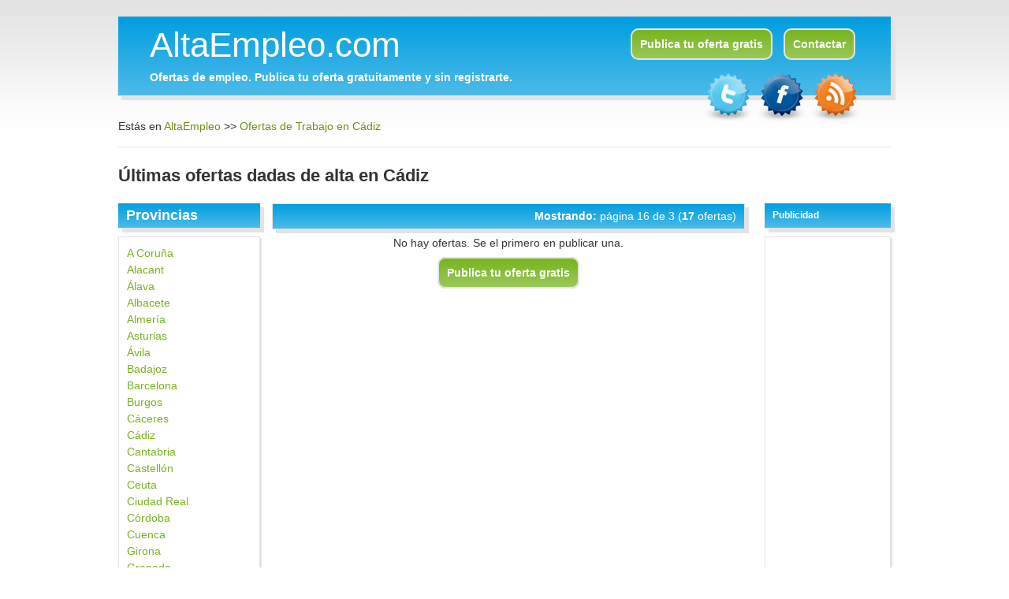

--- FILE ---
content_type: text/html; charset=UTF-8
request_url: https://www.altaempleo.com/ofertas-en/cadiz/page/16/
body_size: 2968
content:
<!DOCTYPE html>
<html lang="ES"><head>
		<meta http-equiv="Content-Type" content="text/html; charset=UTF-8" />

	<meta name="author" content="" />
	<meta name="keywords" content="empleo,trabajo,trabajar,web empleo,ofertas de empleo,ofertas de trabajo,bolsa empleo,buscar trabajo,buscar empleo,empleo Madrid,empleo Barcelona" />
	<meta name="description" content="Ofertas de Trabajo en Cádiz . Últimas ofertas de empleo dadas de alta en la provincia de Cádiz" />
	<meta name="robots" content="index,follow" />
	<meta name="google-site-verification" content="hWn55VYsvuHiSYhlfZKJff3GQ6FAG6FWPslExFzpb04" />
	<meta name="y_key" content="701f7e4f76bada72" />
	<meta name="msvalidate.01" content="B15BBA90F3D30E2789A42474AFAEB59F" />
	
	
		<meta name="geo.region" content="ES-CA" />
	<meta name="geo.placename" content="Cádiz" />
	<meta name="geo.position" content="36.5299415588;-6.2924089432" />
	<meta name="ICBM" content="36.5299415588, -6.2924089432" />
	
	<link rel="canonical" href="https://www.altaempleo.com/ofertas-en/cadiz/page/16/" />


	<link rel="shortcut icon" href="/favicon.ico" />
	<link rel="stylesheet" href="/css/reset.css" type="text/css"/>
	<link rel="stylesheet" href="/css/general.css" type="text/css"/>
	<link rel="stylesheet" href="/css/general.css" type="text/css" media="print"/>
	
	<link rel="alternate" type="application/rss+xml" title="Altaempleo Feed" href="https://www.altaempleo.com/feed/" />	
	<script type="text/javascript" src="https://ajax.googleapis.com/ajax/libs/jquery/1.4.1/jquery.min.js"></script>
	<script type="text/javascript" src="https://widgets.twimg.com/j/2/widget.js"></script>

	<script type="text/javascript" src="/js/base.js"></script>
	<script type="text/javascript" src="/js/jquery.stringToSlug.js"></script>
	
	

	<!--[if IE ]>
		<script type="text/javascript" src="/js/html5.js"></script>
	<![endif]-->

	<title>Últimas ofertas dadas de alta en Cádiz - Página 16 - AltaEmpleo.com - Alta de Ofertas de Empleo Gratis</title></head>

<body>

	<header id="header">
		
<div id="header-logo">

		<a href="/" title="AltaEmpleo - Ofertas de Empleo gratuitas">AltaEmpleo.com</a>

		<div id="header-logo-text">
			Ofertas de empleo. Publica tu oferta gratuitamente y sin registrarte.
		</div>
</div>

<div id="header-opciones">
	
	<a href="/alta-oferta-empleo-gratis/" title="Publica tu oferta de empleo gratuitamente" class="boton1">Publica tu oferta gratis</a>
	
	<a href="/contactar/" title="Contacta con nosotros" class="boton1">Contactar</a>

</div>

<div id="header-siguenos">

	
	<a href="https://twitter.com/#!/altaempleo" rel="me external" title="AltaEmpleo en Twitter">		
		<img src="/img/twitter.png" width="64" height="64" alt="Siguenos en Twitter"/>
	</a>
	
	<a href="https://www.facebook.com/pages/AltaEmpleo/187591591281299" rel="me external" title="Página de altaempleo en Facebook">
		<img src="/img/facebook.png" width="64" height="64" alt="Siguenos en Facebook" />
	</a>
			
	<a href="/feed/" title="Suscribirse a nuestro canal RSS de Altaempleo">
		<img src="/img/rss.png" width="64" height="64" alt="Consulta nuestro RSS"/>
	</a>
	
</div>
	</header>
	
	<div id="wrap">
		<section id="donde-estas">
	
	Estás en <a href="/" title="AltaEmpleo Ofertas de Empleo Gratis">AltaEmpleo</a> 
			
			 >> <a href="/ofertas-en/cadiz/" title="Ofertas de Trabajo/Empleo en Cádiz" >Ofertas de Trabajo en Cádiz</a>	
	
</section>


<section class="titulo">
	<h1>
		Últimas ofertas dadas de alta en Cádiz			
	</h1>
</section>


<aside id="ofertas-left">
	
	<div class="filtro">
		<header>
			  <h2>Provincias</h2>
		</header>
		<div>
			<ul>
				<li><a href="/ofertas-en/a-coruna/" title="Ofertas en A Coruña">A Coruña</a></li><li><a href="/ofertas-en/alacant/" title="Ofertas en Alacant">Alacant</a></li><li><a href="/ofertas-en/alava/" title="Ofertas en Álava">Álava</a></li><li><a href="/ofertas-en/albacete/" title="Ofertas en Albacete">Albacete</a></li><li><a href="/ofertas-en/almeria/" title="Ofertas en Almería">Almería</a></li><li><a href="/ofertas-en/asturias/" title="Ofertas en Asturias">Asturias</a></li><li><a href="/ofertas-en/avila/" title="Ofertas en Ávila">Ávila</a></li><li><a href="/ofertas-en/badajoz/" title="Ofertas en Badajoz">Badajoz</a></li><li><a href="/ofertas-en/barcelona/" title="Ofertas en Barcelona">Barcelona</a></li><li><a href="/ofertas-en/burgos/" title="Ofertas en Burgos">Burgos</a></li><li><a href="/ofertas-en/caceres/" title="Ofertas en Cáceres">Cáceres</a></li><li><a href="/ofertas-en/cadiz/" title="Ofertas en Cádiz">Cádiz</a></li><li><a href="/ofertas-en/cantabria/" title="Ofertas en Cantabria">Cantabria</a></li><li><a href="/ofertas-en/castellon/" title="Ofertas en Castellón">Castellón</a></li><li><a href="/ofertas-en/ceuta/" title="Ofertas en Ceuta">Ceuta</a></li><li><a href="/ofertas-en/ciudad-real/" title="Ofertas en Ciudad Real">Ciudad Real</a></li><li><a href="/ofertas-en/cordoba/" title="Ofertas en Córdoba">Córdoba</a></li><li><a href="/ofertas-en/cuenca/" title="Ofertas en Cuenca">Cuenca</a></li><li><a href="/ofertas-en/girona/" title="Ofertas en Girona">Girona</a></li><li><a href="/ofertas-en/granada/" title="Ofertas en Granada">Granada</a></li><li><a href="/ofertas-en/guadalajara/" title="Ofertas en Guadalajara">Guadalajara</a></li><li><a href="/ofertas-en/guipuzcoa/" title="Ofertas en Guipuzcoa">Guipuzcoa</a></li><li><a href="/ofertas-en/huelva/" title="Ofertas en Huelva">Huelva</a></li><li><a href="/ofertas-en/huesca/" title="Ofertas en Huesca">Huesca</a></li><li><a href="/ofertas-en/illes-balears/" title="Ofertas en Illes Balears">Illes Balears</a></li><li><a href="/ofertas-en/jaen/" title="Ofertas en Jaén">Jaén</a></li><li><a href="/ofertas-en/la-rioja/" title="Ofertas en La Rioja">La Rioja</a></li><li><a href="/ofertas-en/las-palmas/" title="Ofertas en Las Palmas">Las Palmas</a></li><li><a href="/ofertas-en/leon/" title="Ofertas en León">León</a></li><li><a href="/ofertas-en/lleida/" title="Ofertas en Lleida">Lleida</a></li><li><a href="/ofertas-en/lugo/" title="Ofertas en Lugo">Lugo</a></li><li><a href="/ofertas-en/madrid/" title="Ofertas en Madrid">Madrid</a></li><li><a href="/ofertas-en/malaga/" title="Ofertas en Málaga">Málaga</a></li><li><a href="/ofertas-en/melilla/" title="Ofertas en Melilla">Melilla</a></li><li><a href="/ofertas-en/murcia/" title="Ofertas en Murcia">Murcia</a></li><li><a href="/ofertas-en/navarra/" title="Ofertas en Navarra">Navarra</a></li><li><a href="/ofertas-en/ourense/" title="Ofertas en Ourense">Ourense</a></li><li><a href="/ofertas-en/palencia/" title="Ofertas en Palencia">Palencia</a></li><li><a href="/ofertas-en/pontevedra/" title="Ofertas en Pontevedra">Pontevedra</a></li><li><a href="/ofertas-en/salamanca/" title="Ofertas en Salamanca">Salamanca</a></li><li><a href="/ofertas-en/santa-cruz-de-tenerife/" title="Ofertas en Santa Cruz de Tenerife">Santa Cruz de Tenerife</a></li><li><a href="/ofertas-en/segovia/" title="Ofertas en Segovia">Segovia</a></li><li><a href="/ofertas-en/sevilla/" title="Ofertas en Sevilla">Sevilla</a></li><li><a href="/ofertas-en/soria/" title="Ofertas en Soria">Soria</a></li><li><a href="/ofertas-en/tarragona/" title="Ofertas en Tarragona">Tarragona</a></li><li><a href="/ofertas-en/teruel/" title="Ofertas en Teruel">Teruel</a></li><li><a href="/ofertas-en/toledo/" title="Ofertas en Toledo">Toledo</a></li><li><a href="/ofertas-en/valencia/" title="Ofertas en Valéncia">Valéncia</a></li><li><a href="/ofertas-en/valladolid/" title="Ofertas en Valladolid">Valladolid</a></li><li><a href="/ofertas-en/vizcaya/" title="Ofertas en Vizcaya">Vizcaya</a></li><li><a href="/ofertas-en/zamora/" title="Ofertas en Zamora">Zamora</a></li><li><a href="/ofertas-en/zaragoza/" title="Ofertas en Zaragoza">Zaragoza</a></li>			</ul>
		</div>

	</div>
	
</aside>



<section id="ofertas">

	<header>
		<h2><strong>Mostrando:</strong> página 16 de 3 (<strong>17</strong> ofertas) </h2>	
	</header>
		
		
		<div class="field2 center">
		No hay ofertas. Se el primero en publicar una.
		
		</div>
		
		
	<div class="center">
		<a href="/alta-oferta-empleo-gratis/" title="Publica tu oferta de empleo gratuitamente" class="boton1" >Publica tu oferta gratis</a>
	</div>
	
</section>

<aside id="ofertas-right">
	
	<header>
	  <h3>Publicidad</h3>
	</header>


	<div id="ofertas-google">
		
<script type="text/javascript">
<!--
google_ad_client = "ca-pub-0940648399451118";
/* 160x600, creado 21/03/11 */
google_ad_slot = "3879592462";
google_ad_width = 160;
google_ad_height = 600;
//-->
</script>

<script type="text/javascript" src="https://pagead2.googlesyndication.com/pagead/show_ads.js"></script>
	</div>

	<div id="twitter-widget">
		<script type="text/javascript">
new TWTR.Widget({
	  version: 2,
	  type: 'profile',
	  rpp: 2,
	  interval: 6000,
	  width: 160,
	  height: 300,
	  theme: {
	    shell: {
	      background: '#f5f5f5',
	      color: '#333333'
	    },
	    tweets: {
	      background: '#ffffff',
	      color: '#333333',
	      links: '#6e8e16'
	    }
	  },
	  features: {
	    scrollbar: false,
	    loop: false,
	    live: false,
	    hashtags: true,
	    timestamp: true,
	    avatars: false,
	    behavior: 'default'
	  }
	}).render().setUser('altaempleo').start();
</script>

	</div>




</aside>

	</div>
	
	<footer id="footer">
		<span class="footer-text">

	© 2011 AltaEmpleo.com | <a href="/politica-de-privacidad/">Politica de Privacidad</a> | <a href="/contactar/">Contacta con Nosotros</a>
	| Síguenos: 
	
	<a href="https://twitter.com/altaempleo" title="Siguenos a altaempleo n Twitter">
		<img src="/img/32/twitter.png" width="32" height="32" alt="Sigue a altaempleo en Twitter"/>  
	</a>

	<a href="https://www.facebook.com/pages/AltaEmpleo/187591591281299" title="Página de altaempleo en Facebook">
		<img src="/img/32/facebook.png" width="32" height="32" alt="Síguenos en Facebook"/>  
	</a>

	<a href="/feed/" title="Suscribirse a nuestro canal RSS de Altaempleo">
		<img src="/img/32/rss.png" width="32" height="32"  alt="Consulta nuestro RSS"/>  
	</a>
	
	<a href="https://plus.google.com/116634171566726744765" rel="publisher" title="Altaempleo en Google+">
		Google+
	</a>

</span>
	</footer>
	
	<script type="text/javascript">

  var _gaq = _gaq || [];
  _gaq.push(['_setAccount', 'UA-4309995-14']);
  _gaq.push(['_trackPageview']);

  (function() {
    var ga = document.createElement('script'); ga.type = 'text/javascript'; ga.async = true;
    ga.src = ('https:' == document.location.protocol ? 'https://ssl' : 'http://www') + '.google-analytics.com/ga.js';
    var s = document.getElementsByTagName('script')[0]; s.parentNode.insertBefore(ga, s);
  })();

</script>	

<script defer src="https://static.cloudflareinsights.com/beacon.min.js/vcd15cbe7772f49c399c6a5babf22c1241717689176015" integrity="sha512-ZpsOmlRQV6y907TI0dKBHq9Md29nnaEIPlkf84rnaERnq6zvWvPUqr2ft8M1aS28oN72PdrCzSjY4U6VaAw1EQ==" data-cf-beacon='{"version":"2024.11.0","token":"2f52060c8b1546d483f3c0383a8849e8","r":1,"server_timing":{"name":{"cfCacheStatus":true,"cfEdge":true,"cfExtPri":true,"cfL4":true,"cfOrigin":true,"cfSpeedBrain":true},"location_startswith":null}}' crossorigin="anonymous"></script>
</body>

</html>

--- FILE ---
content_type: text/html; charset=utf-8
request_url: https://www.google.com/recaptcha/api2/aframe
body_size: 265
content:
<!DOCTYPE HTML><html><head><meta http-equiv="content-type" content="text/html; charset=UTF-8"></head><body><script nonce="xsiFndrt-5VSddVFUDrrHw">/** Anti-fraud and anti-abuse applications only. See google.com/recaptcha */ try{var clients={'sodar':'https://pagead2.googlesyndication.com/pagead/sodar?'};window.addEventListener("message",function(a){try{if(a.source===window.parent){var b=JSON.parse(a.data);var c=clients[b['id']];if(c){var d=document.createElement('img');d.src=c+b['params']+'&rc='+(localStorage.getItem("rc::a")?sessionStorage.getItem("rc::b"):"");window.document.body.appendChild(d);sessionStorage.setItem("rc::e",parseInt(sessionStorage.getItem("rc::e")||0)+1);localStorage.setItem("rc::h",'1769264852572');}}}catch(b){}});window.parent.postMessage("_grecaptcha_ready", "*");}catch(b){}</script></body></html>

--- FILE ---
content_type: text/javascript
request_url: https://www.altaempleo.com/js/base.js
body_size: 26
content:
function submitBuscar()
{
	puesto = $("input[name=PUESTO]").val();
	provincia = $('#provincia :selected').text();
	
	puesto = string_to_slug(puesto);
	provincia = string_to_slug(provincia);
	
	//provincia = $("select[name=PROVINCIA]:selected").text();
	
	//provincia = $("select.PROVINCIA option:selected").text();
	
	
	//alert(puesto);
	//alert(provincia);
	
	window.location = "/buscar/"+provincia+"/"+puesto+"/";


}

function string_to_slug(str) 
{
	  str = str.replace(/^\s+|\s+$/g, ''); // trim
	  str = str.toLowerCase();
	  
	  // remove accents, swap ñ for n, etc
	  var from = "àáäâèéëêìíïîòóöôùúüûñç·/_,:;";
	  var to   = "aaaaeeeeiiiioooouuuunc------";
	  for (var i=0, l=from.length ; i<l ; i++) {
	    str = str.replace(new RegExp(from.charAt(i), 'g'), to.charAt(i));
	  }

	  str = str.replace(/[^a-z0-9 -]/g, '') // remove invalid chars
	    .replace(/\s+/g, '-') // collapse whitespace and replace by -
	    .replace(/-+/g, '-'); // collapse dashes

	  return str;
}

function DCTCallURL(href, onsuccess)
{
	$.ajax
	({
			
		url: href,
		type: "POST",
		dataType: "html",
		success: onsuccess
			
	});
}



function DCTLoadIdData(id,data)
{
	$('#'+id).html(data);
}



function loadComoContactar(id)
{
	url = '/oferta/como-contactar/'+id+'/';
	
	DCTCallURL(url, function (data)
			{
				
				DCTLoadIdData('como-contactar',data);
				DCTLoadIdData('a-como-contactar','');
				
				
			}
	);
}


--- FILE ---
content_type: text/javascript
request_url: https://www.altaempleo.com/js/jquery.stringToSlug.js
body_size: 953
content:
/*
 * jQuery stringToSlug plug-in 1.1.0
 *
 * Plugin HomePage http://leocaseiro.com.br/jquery-plugin-string-to-slug/
 *
 * Copyright (c) 2009 Leo Caseiro
 * 
 * Based on Edson Hilios (http://www.edsonhilios.com.br/ Algoritm
 * 
 *
 * Dual licensed under the MIT and GPL licenses:
 *   http://www.opensource.org/licenses/mit-license.php
 *   http://www.gnu.org/licenses/gpl.html
 */

jQuery.fn.stringToSlug = function(options) {
	var defaults = {
 		setEvents: 'keyup keydown blur', //Eventos que o seu script irá funcionar
		getPut: '#permalink', //Campo de Saída
		space: '-' //Define o caracter de espaço. No caso o hífen
	};
	
	var opts = jQuery.extend(defaults, options);

	jQuery(this).bind(defaults.setEvents, function () {
		var text = jQuery(this).val();
		text = jQuery.trim(text.toString()); //Retira espaços laterais e transforma em String
		
		var chars = []; //Cria vetor de caracteres
		for (var i = 0; i < 32; i++) {
			chars.push ('');
		}	
		
		/*** Abaixo a lista de caracteres ***/
		chars.push (defaults.space); // Unicode 32
		chars.push ('');   // !
		chars.push ('');   // "
		chars.push ('');   // #
		chars.push ('');   // $
		chars.push ('');   // %
		chars.push ('');   // &
		chars.push ("");   // '
		chars.push ('-');  // (
		chars.push ('-');  // ); 
		chars.push ('');   // *
		chars.push ('');   // +
		chars.push ('-');  // ); 
		chars.push ('-');  // -
		chars.push ('-');  // .
		chars.push ('-');  // /
		chars.push ('0');  // 0
		chars.push ('1');  // 1
		chars.push ('2');  // 2
		chars.push ('3');  // 3
		chars.push ('4');  // 4
		chars.push ('5');  // 5
		chars.push ('6');  // 6
		chars.push ('7');  // 7
		chars.push ('8');  // 8
		chars.push ('9');  // 9
		chars.push ('');   // :
		chars.push ('');   // ;
		chars.push ('');   // <
		chars.push ('');   // =
		chars.push ('');   // >
		chars.push ('');   // ?
		chars.push ('');   // @
		chars.push ('A');  // A
		chars.push ('B');  // B
		chars.push ('C');  // C
		chars.push ('D');  // D
		chars.push ('E');  // E
		chars.push ('F');  // F
		chars.push ('G');  // G
		chars.push ('H');  // H
		chars.push ('I');  // I
		chars.push ('J');  // J
		chars.push ('K');  // K
		chars.push ('L');  // L
		chars.push ('M');  // M
		chars.push ('N');  // N
		chars.push ('O');  // O
		chars.push ('P');  // P
		chars.push ('Q');  // Q
		chars.push ('R');  // R
		chars.push ('S');  // S
		chars.push ('T');  // T
		chars.push ('U');  // U
		chars.push ('V');  // V
		chars.push ('W');  // W
		chars.push ('X');  // X
		chars.push ('Y');  // Y
		chars.push ('Z');  // Z
		chars.push ('-');  // [
		chars.push ("-");  // /
		chars.push ('-');  // ]
		chars.push ('');   // ^
		chars.push ('-');  // _
		chars.push ('');   // `
		chars.push ('a');  // a
		chars.push ('b');  // b
		chars.push ('c');  // c
		chars.push ('d');  // d
		chars.push ('e');  // e
		chars.push ('f');  // f
		chars.push ('g');  // g
		chars.push ('h');  // h
		chars.push ('i');  // i
		chars.push ('j');  // j
		chars.push ('k');  // k
		chars.push ('l');  // l
		chars.push ('m');  // m
		chars.push ('n');  // n
		chars.push ('o');  // o
		chars.push ('p');  // p
		chars.push ('q');  // q
		chars.push ('r');  // r
		chars.push ('s');  // s
		chars.push ('t');  // t
		chars.push ('u');  // u
		chars.push ('v');  // v
		chars.push ('w');  // w
		chars.push ('x');  // x
		chars.push ('y');  // y
		chars.push ('z');  // z
		chars.push ('-');  // {
		chars.push ('');   // |
		chars.push ('-');  // }
		chars.push ('');   // ~
		chars.push ('');   // ?
		chars.push ('C'); 
		chars.push ('A'); 
		chars.push (''); 
		chars.push ('f'); 
		chars.push (''); 
		chars.push (''); 
		chars.push ('T'); 
		chars.push ('t'); 
		chars.push (''); 
		chars.push (''); 
		chars.push ('S'); 
		chars.push (''); 
		chars.push ('CE'); 
		chars.push ('A'); 
		chars.push ('Z'); 
		chars.push ('A'); 
		chars.push ('A'); 
		chars.push (''); 
		chars.push (''); 
		chars.push (''); 
		chars.push (''); 
		chars.push (''); 
		chars.push ('-'); 
		chars.push ('-'); 
		chars.push (''); 
		chars.push ('TM'); 
		chars.push ('s'); 
		chars.push (''); 
		chars.push ('ae'); 
		chars.push ('A'); 
		chars.push ('z'); 
		chars.push ('Y'); 
		chars.push (''); 
		chars.push (''); 
		chars.push ('c'); 
		chars.push ('L'); 
		chars.push ('o'); 
		chars.push ('Y'); 
		chars.push (''); 
		chars.push ('S'); 
		chars.push (''); 
		chars.push ('c'); 
		chars.push ('a'); 
		chars.push (''); 
		chars.push (''); 
		chars.push (''); 
		chars.push ('r'); 
		chars.push ('-'); 
		chars.push ('o'); 
		chars.push (''); 
		chars.push ('2'); 
		chars.push ('3'); 
		chars.push (''); 
		chars.push ('u'); 
		chars.push ('p'); 
		chars.push (''); 
		chars.push (''); 
		chars.push ('1'); 
		chars.push ('o'); 
		chars.push (''); 
		chars.push (''); 
		chars.push (''); 
		chars.push (''); 
		chars.push (''); 
		chars.push ('A'); 
		chars.push ('A'); 
		chars.push ('A'); 
		chars.push ('A'); 
		chars.push ('A'); 
		chars.push ('A'); 
		chars.push ('AE'); 
		chars.push ('C'); 
		chars.push ('E'); 
		chars.push ('E'); 
		chars.push ('E'); 
		chars.push ('E'); 
		chars.push ('I'); 
		chars.push ('I'); 
		chars.push ('I'); 
		chars.push ('I'); 
		chars.push ('D'); 
		chars.push ('N'); 
		chars.push ('O'); 
		chars.push ('O'); 
		chars.push ('O'); 
		chars.push ('O'); 
		chars.push ('O'); 
		chars.push ('x'); 
		chars.push ('O'); 
		chars.push ('U'); 
		chars.push ('U'); 
		chars.push ('U'); 
		chars.push ('U'); 
		chars.push ('Y'); 
		chars.push ('D'); 
		chars.push ('B'); 
		chars.push ('a'); 
		chars.push ('a'); 
		chars.push ('a'); 
		chars.push ('a'); 
		chars.push ('a'); 
		chars.push ('a'); 
		chars.push ('ae'); 
		chars.push ('c'); 
		chars.push ('e'); 
		chars.push ('e'); 
		chars.push ('e'); 
		chars.push ('e'); 
		chars.push ('i'); 
		chars.push ('i'); 
		chars.push ('i'); 
		chars.push ('i'); 
		chars.push ('o'); 
		chars.push ('n'); 
		chars.push ('o'); 
		chars.push ('o'); 
		chars.push ('o'); 
		chars.push ('o'); 
		chars.push ('o'); 
		chars.push (''); 
		chars.push ('o'); 
		chars.push ('u'); 
		chars.push ('u'); 
		chars.push ('u'); 
		chars.push ('u'); 
		chars.push ('y'); 
		chars.push (''); 
		chars.push ('y');
		chars.push ('z');
		chars.push (''); 
		chars.push (''); 
		chars.push (''); 
		chars.push (''); 
		chars.push (''); 
		chars.push (''); 
		chars.push (''); 
		chars.push (''); 
		chars.push (''); 
		chars.push (''); 
		chars.push (''); 
		chars.push ('C'); 
		chars.push ('c'); 
		chars.push ('D'); 
		chars.push ('d'); 
		chars.push (''); 
		chars.push (''); 
		chars.push (''); 
		chars.push (''); 
		chars.push (''); 
		chars.push (''); 
		chars.push (''); 
		chars.push (''); 
		chars.push (''); 
		chars.push (''); 
		chars.push ('E'); 
		chars.push ('e'); 
		chars.push (''); 
		chars.push (''); 
		chars.push (''); 
		chars.push (''); 
		chars.push (''); 
		chars.push (''); 
		chars.push (''); 
		chars.push (''); 
		chars.push (''); 
		chars.push (''); 
		chars.push (''); 
		chars.push (''); 
		chars.push (''); 
		chars.push (''); 
		chars.push (''); 
		chars.push (''); 
		chars.push (''); 
		chars.push (''); 
		chars.push (''); 
		chars.push (''); 
		chars.push (''); 
		chars.push (''); 
		chars.push (''); 
		chars.push (''); 
		chars.push (''); 
		chars.push (''); 
		chars.push (''); 
		chars.push (''); 
		chars.push (''); 
		chars.push (''); 
		chars.push (''); 
		chars.push (''); 
		chars.push (''); 
		chars.push (''); 
		chars.push (''); 
		chars.push (''); 
		chars.push (''); 
		chars.push (''); 
		chars.push (''); 
		chars.push (''); 
		chars.push (''); 
		chars.push (''); 
		chars.push (''); 
		chars.push ('N'); 
		chars.push ('n'); 
		chars.push (''); 
		chars.push (''); 
		chars.push (''); 
		chars.push (''); 
		chars.push (''); 
		chars.push (''); 
		chars.push (''); 
		chars.push (''); 
		chars.push (''); 
		chars.push (''); 
		chars.push (''); 
		chars.push (''); 
		chars.push (''); 
		chars.push (''); 
		chars.push (''); 
		chars.push ('R'); 
		chars.push ('r'); 
		chars.push (''); 
		chars.push (''); 
		chars.push (''); 
		chars.push (''); 
		chars.push (''); 
		chars.push (''); 
		chars.push ('S'); 
		chars.push ('s'); 
		chars.push (''); 
		chars.push (''); 
		chars.push ('T'); 
		chars.push ('t'); 
		chars.push (''); 
		chars.push (''); 
		chars.push (''); 
		chars.push (''); 
		chars.push (''); 
		chars.push (''); 
		chars.push (''); 
		chars.push (''); 
		chars.push ('U'); 
		chars.push ('u'); 
		chars.push (''); 
		chars.push (''); 
		chars.push (''); 
		chars.push (''); 
		chars.push (''); 
		chars.push (''); 
		chars.push (''); 
		chars.push (''); 
		chars.push (''); 
		chars.push (''); 
		chars.push (''); 
		chars.push (''); 
		chars.push (''); 
		chars.push ('Z'); 
		chars.push ('z'); 
		
		for (var i = 256; i < 100; i++) {
			chars.push ('');
		}
		
		var stringToSlug = new String (); //Cria uma String chamada stringToSlug, para não dar erro no Loop
		for (var i = 0; i < text.length; i ++) {
			stringToSlug += chars[text.charCodeAt (i)]; //Insere valores sem acentuação, retirando tb a pontuação
		}
		
		stringToSlug = stringToSlug.replace (new RegExp ('\\'+defaults.space+'{2,}', 'gmi'), defaults.space); // Remove qualquer caracter de espaço seguidos
		stringToSlug = stringToSlug.replace (new RegExp ('(^'+defaults.space+')|('+defaults.space+'$)', 'gmi'), ''); // Remove o espaço no começo ou no fim da string
		
		stringToSlug = stringToSlug.toLowerCase(); //Transforma tudo em minúsculo
		
		jQuery(defaults.getPut).val(stringToSlug); //Tenta escrever por val (quando for um input ou textarea)
		jQuery(defaults.getPut).html(stringToSlug); //Tenta escrever por HTML (para span, p, ou qualquer outro elemento HTML)
		
		return this;
	});
        
  return this;
}